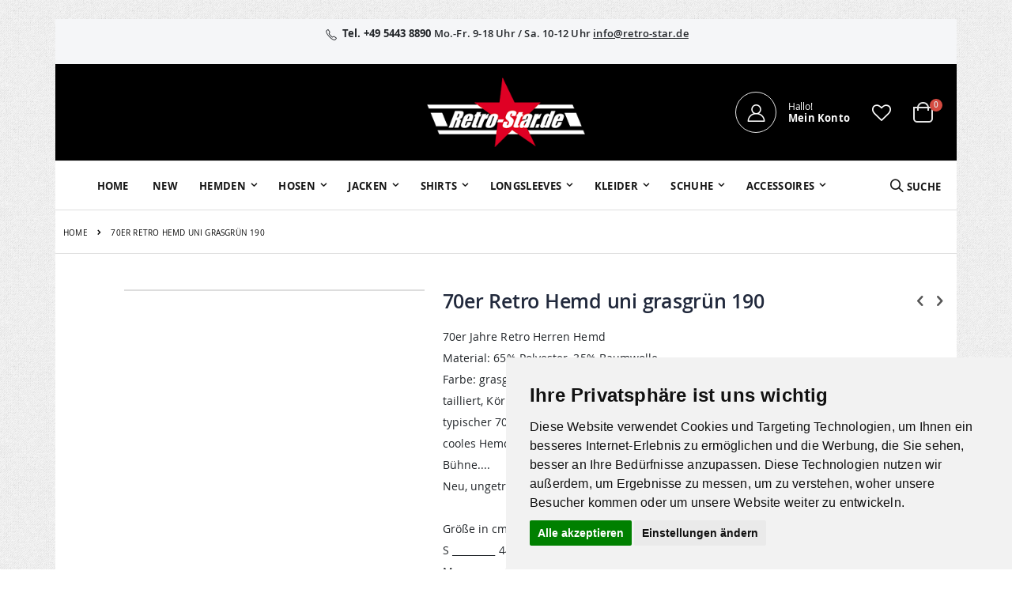

--- FILE ---
content_type: text/html; charset=UTF-8
request_url: https://www.retro-star.de/70er-retro-hemd-uni-grasgruen-190.html
body_size: 17367
content:
 <!doctype html><html lang="de"><head prefix="og: http://ogp.me/ns# fb: http://ogp.me/ns/fb# product: http://ogp.me/ns/product#"> <script>
    var BASE_URL = 'https://www.retro-star.de/';
    var require = {
        "baseUrl": "https://www.retro-star.de/pub/static/version1697622357/frontend/Smartwave/porto/de_DE"
    };</script> <meta charset="utf-8"/>
<meta name="title" content="70er Retro Hemd uni grasgrün 190"/>
<meta name="description" content="Bei uns im Onlineshop von Retro-Star.de findet ihr 70er Jahre Retro Hemden in einer großen Farbauswahl"/>
<meta name="keywords" content="70er Jahre Retro Hemd uni Flower Power Hippie Disco Party Style Mode Klamotten Retro Hemden
Kleidung"/>
<meta name="robots" content="INDEX,FOLLOW"/>
<meta name="viewport" content="width=device-width, initial-scale=1, maximum-scale=1.0, user-scalable=no"/>
<meta name="format-detection" content="telephone=no"/>
<title>70er Retro Hemd uni grasgrün 190  - retro-star.de</title>
<link  rel="stylesheet" type="text/css"  media="all" href="https://www.retro-star.de/pub/static/version1697622357/_cache/merged/eae4317317d9eaf6ac509dab8d161300.min.css" />
<link  rel="stylesheet" type="text/css"  media="screen and (min-width: 768px)" href="https://www.retro-star.de/pub/static/version1697622357/frontend/Smartwave/porto/de_DE/css/styles-l.min.css" />
<link  rel="stylesheet" type="text/css"  media="print" href="https://www.retro-star.de/pub/static/version1697622357/frontend/Smartwave/porto/de_DE/css/print.min.css" />
<script  type="text/javascript"  src="https://www.retro-star.de/pub/static/version1697622357/frontend/Smartwave/porto/de_DE/requirejs/require.js"></script>
<script  type="text/javascript"  src="https://www.retro-star.de/pub/static/version1697622357/frontend/Smartwave/porto/de_DE/mage/requirejs/mixins.js"></script>
<script  type="text/javascript"  src="https://www.retro-star.de/pub/static/version1697622357/frontend/Smartwave/porto/de_DE/requirejs-config.js"></script>
<script  type="text/javascript"  src="https://www.retro-star.de/pub/static/version1697622357/frontend/Smartwave/porto/de_DE/mage/polyfill.js"></script>
<link  rel="icon" type="image/x-icon" href="https://www.retro-star.de/pub/media/favicon/stores/1/favicon_2.ico" />
<link  rel="shortcut icon" type="image/x-icon" href="https://www.retro-star.de/pub/media/favicon/stores/1/favicon_2.ico" />
<style>
.out-of-stock {
    position: absolute; 
    z-index: 10;      
    width: 100%; 
    height: 100%;     
    text-align: center;
}
.out-of-stock span {
   display: block;
   top: 67%;
   text-transform: uppercase;
   letter-spacing: 1px;
   position: relative;
   color: #fff;
   background: #000;
   padding: 10px;
   border-radius: 0;
   opacity: 0.75;
   font-weight: 600;
   font-size: 1.15em;
   box-shadow: 0px 0px 13px rgba(0,0,0,0.5);
}
</style>
      <link rel="stylesheet" type="text/css" media="all" href="https://www.retro-star.de/pub/media/porto/web/bootstrap/css/bootstrap.min.css">  <link rel="stylesheet" type="text/css" media="all" href="https://www.retro-star.de/pub/media/porto/web/css/animate.css">  <link rel="stylesheet" type="text/css" media="all" href="https://www.retro-star.de/pub/media/porto/web/css/header/type21.css"><link rel="stylesheet" type="text/css" media="all" href="https://www.retro-star.de/pub/media/porto/web/css/custom.css"><link rel="stylesheet" type="text/css" media="all" href="https://www.retro-star.de/pub/media/porto/configed_css/design_de.css"><link rel="stylesheet" type="text/css" media="all" href="https://www.retro-star.de/pub/media/porto/configed_css/settings_de.css"><script type="text/javascript">
var porto_config = {
    paths: {
        'parallax': 'js/jquery.parallax.min',
        'owlcarousel': 'owl.carousel/owl.carousel',
        'owlcarousel_thumbs': 'owl.carousel/owl.carousel2.thumbs',
        'imagesloaded': 'Smartwave_Porto/js/imagesloaded',
        'packery': 'Smartwave_Porto/js/packery.pkgd',
        'floatelement': 'js/jquery.floatelement'
    },
    shim: {
        'parallax': {
          deps: ['jquery']
        },
        'owlcarousel': {
          deps: ['jquery']
        },        
        'owlcarousel_thumbs': {
          deps: ['jquery','owlcarousel']
        },    
        'packery': {
          deps: ['jquery','imagesloaded']
        },
        'floatelement': {
          deps: ['jquery']
        }
    }
};

require.config(porto_config);</script><script type="text/javascript">
require([
    'jquery'
], function ($) {
    $(document).ready(function(){
        $(".drop-menu > a").off("click").on("click", function(){
            if($(this).parent().children(".nav-sections").hasClass("visible")) {
                $(this).parent().children(".nav-sections").removeClass("visible");
                $(this).removeClass("active");
            }
            else {
                $(this).parent().children(".nav-sections").addClass("visible");
                $(this).addClass("active");
            }
        });
    });
    var scrolled = false;
    $(window).scroll(function(){
        if(!$('.page-header').hasClass('type10')) {
            if($(window).width()>=768){
                if(160<$(window).scrollTop() && !scrolled){
                    $('.page-header:not(.sticky-header)').css("height",$('.page-header:not(.sticky-header)').height()+'px');
                    $('.page-header').addClass("sticky-header");
                    scrolled = true;
                    if((!$(".page-header").hasClass("type12")) && (!$(".page-header").hasClass("type23")) && (!$(".page-header").hasClass("type25")) && (!$(".page-header").hasClass("type26"))) {
                        $('.page-header .minicart-wrapper').after('<div class="minicart-place hide"></div>');

                        if($(".page-header").hasClass("type2"))
                            $('.page-header .navigation').append($('header.page-header.type2 a.action.my-wishlist').detach());

                        var minicart = $('.page-header .minicart-wrapper').detach();
                        if($(".page-header").hasClass("type8"))
                            $('.page-header .menu-wrapper').append(minicart);
                        else
                            $('.page-header .navigation').append(minicart);
                        
                         } else {
                         }
                     }
                if(160>=$(window).scrollTop() && scrolled){
                    $('.page-header.sticky-header').css("height",'auto');
                    $('.page-header').removeClass("sticky-header");
                    scrolled = false;
                    if((!$(".page-header").hasClass("type12")) && (!$(".page-header").hasClass("type23")) && (!$(".page-header").hasClass("type25")) && (!$(".page-header").hasClass("type26"))) {
                        var minicart;
                        if($(".page-header").hasClass("type8"))
                            minicart = $('.page-header .menu-wrapper .minicart-wrapper').detach();
                        else
                            minicart = $('.page-header .navigation .minicart-wrapper').detach();
                        $('.minicart-place').after(minicart);
                        $('.minicart-place').remove();
                        if($(".page-header").hasClass("type2"))
                            $('.page-header .block.block-search').before($('.page-header .navigation a.action.my-wishlist').detach());
                        $('.page-header .minicart-wrapper-moved').addClass("minicart-wrapper").removeClass("minicart-wrapper-moved").removeClass("hide");
                    }
                     }
            }
        }
    });
 });</script>   <!-- BEGIN GOOGLE ANALYTICS CODE --><script type="text/x-magento-init">
{
    "*": {
        "Magento_GoogleAnalytics/js/google-analytics": {
            "isCookieRestrictionModeEnabled": 0,
            "currentWebsite": 1,
            "cookieName": "user_allowed_save_cookie",
            "ordersTrackingData": [],
            "pageTrackingData": {"optPageUrl":"","isAnonymizedIpActive":false,"accountId":"UA-2925507-1"}        }
    }
}</script><!-- END GOOGLE ANALYTICS CODE --> <!-- BEGIN GOOGLE VERIFICATION TAG --> <!-- END GOOGLE VERIFICATION TAG --> <!-- BEGIN GTAG GLOBAL TAG --> <!-- END GTAG GLOBAL TAG --> <meta property="og:type" content="product" /><meta property="og:title" content="70er Retro Hemd uni grasgrün 190" /><meta property="og:image" content="https://www.retro-star.de/pub/media/catalog/product/cache/e54748ac30b99cb503e38932ec10c741/1/9/190neu.jpg" /><meta property="og:description" content="70er Jahre Retro Herren Hemd 
Material: 65% Polyester, 35% Baumwolle
Farbe: grasgrün
tailliert, Körper betonender 70er Jahre Schnitt, 
typischer 70er Kragen
cooles Hemd für die 70er Schlagerparty,
Bühne.... 
Neu, ungetragen

Größe in cm / Schulterbreite / Brustweite
S _________ 44,5 ________ 52
M _________ 47 _________ 55
L _________ 49 _________ 59
XL ________ 53 _________ 63
XXL _______ 56 _________ 67

Schulterbreite = Schulternaht zu Schulternaht, flachliegend gemessen
Brustweite = Achselnaht zu Achselnaht, flachliegend gemessen
" /><meta property="og:url" content="https://www.retro-star.de/70er-retro-hemd-uni-grasgruen-190.html" /> <meta property="product:price:amount" content="37.9"/> <meta property="product:price:currency" content="EUR"/> </head><body data-container="body" data-mage-init='{"loaderAjax": {}, "loader": { "icon": "https://www.retro-star.de/pub/static/version1697622357/frontend/Smartwave/porto/de_DE/images/loader-2.gif"}}' itemtype="http://schema.org/Product" itemscope="itemscope" class="page-product-configurable catalog-product-view product-70er-retro-hemd-uni-grasgruen-190  layout-1280 boxed page-layout-1column"> <div class="sticky-product hide "><div class="container"><div class="sticky-image"><img class="product-image-photo default_image" src="https://www.retro-star.de/pub/media/catalog/product/cache/49c713da1b54364a7c07e8bb8bf81935/1/9/190neu.jpg" alt="70er Jahre Retro Hemd uni pink chenaski retro-star.de"/></div><div class="sticky-detail"><div class="product-name-area"><h2 class="product-name">70er Retro Hemd uni grasgrün 190</h2><div class="product-info-price"></div></div></div>  <div class="actions"><button type="button" title="In den Warenkorb" class="action primary tocart" id="product-addtocart-button-clone"><span>In den Warenkorb</span></button> </div></div></div><script type="text/javascript">
require([
    'jquery'
], function ($) {
    $(window).load(function(){
        var p_scrolled = false; 
        var offset = $('.box-tocart').offset().top;   
        $(window).scroll(function(){ 
            if(offset < $(window).scrollTop() && !p_scrolled){
                p_scrolled = true;
                $('.product-info-main .product-info-price > *').each(function(){
                    $(this).parent().append($(this).clone());
                    var tmp = $(this).detach();
                    $('.sticky-product .product-info-price').append(tmp);
                });
                $(".sticky-product").removeClass("hide");
                $("#product-addtocart-button").off("DOMSubtreeModified").on("DOMSubtreeModified",function(){
                    $("#product-addtocart-button-clone").html($(this).html());
                    $("#product-addtocart-button-clone").attr("class",$(this).attr("class"));
                });
            }
            if(offset >= $(window).scrollTop() && p_scrolled){
                p_scrolled = false;
                $('.product-info-main .product-info-price > *').remove();
                $('.sticky-product .product-info-price > *').each(function(){
                    var tmp = $(this).detach();
                    $('.product-info-main .product-info-price').append(tmp);
                });
                $(".sticky-product").addClass("hide");
            }
        });
        $("#product-addtocart-button-clone").click(function(){
            $("#product-addtocart-button").trigger("click");
        });
    }); 
});</script>            <script type="text/x-magento-init">
    {
        "*": {
            "mage/cookies": {
                "expires": null,
                "path": "\u002F",
                "domain": ".www.retro\u002Dstar.de",
                "secure": false,
                "lifetime": "3600"
            }
        }
    }</script>  <noscript><div class="message global noscript"><div class="content"><p><strong>JavaScript scheint in Ihrem Browser deaktiviert zu sein.</strong> <span>Um unsere Website in bester Weise zu erfahren, aktivieren Sie Javascript in Ihrem Browser.</span></p></div></div></noscript>    <script>
    window.cookiesConfig = window.cookiesConfig || {};
    window.cookiesConfig.secure = false;</script>  <script>
    require.config({
        map: {
            '*': {
                wysiwygAdapter: 'mage/adminhtml/wysiwyg/tiny_mce/tinymce4Adapter'
            }
        }
    });</script> <!-- BEGIN GTAG CART SCRIPT --> <!-- END GTAG CART SCRIPT -->       <script type="text/javascript">
require([
    'jquery'
], function ($) {
    $(document).ready(function(){
        if(!($("body").hasClass("product-type-default") || $("body").hasClass("product-type-carousel") || $("body").hasClass("product-type-fullwidth") || $("body").hasClass("product-type-grid") || $("body").hasClass("product-type-sticky-right") || $("body").hasClass("product-type-wide-grid"))) {
       }
     });
});</script><div class="page-wrapper"><div class="custom-html" style="text-align: center;color: #222529;font-weight: 600;background: #f5f6f8;padding: 9px 20px;">
  <i class="porto-icon-phone-1" style="font-size: 14px; vertical-align: top; margin-right: 4px;"></i><b>Tel. +49 5443 8890 </b>   Mo.-Fr. 9-18 Uhr / Sa. 10-12 Uhr  <a href="info@retro-star.de" style="text-decoration: underline;color: #222529;">info@retro-star.de</a></a>
<button class="mfp-close" style="display: none"></button>
 <div class="widget block block-static-block"></div>
</div>
<script type="text/javascript">
    require([
        'jquery'
    ], function ($) {
        $("body > .custom-html button.mfp-close").off("click").on("click", function(){
            $("body > .custom-html").addClass("hide");
        });
    });
</script> <header class="page-header type21 header-newskin" >  <div class="main-panel-top"><div class="container"><div class="main-panel-inner"><div class="panel wrapper"><div class="panel header"> <a class="action skip contentarea" href="#contentarea"><span> Direkt zum Inhalt</span></a> <ul class="header links">  <li class="greet welcome" data-bind="scope: 'customer'"><!-- ko if: customer().fullname --><span class="logged-in" data-bind="text: new String('Willkommen, %1!').replace('%1', customer().fullname)"></span> <!-- /ko --><!-- ko ifnot: customer().fullname --><span class="not-logged-in" data-bind='html:"Herzlich willkommen"'></span>  <!-- /ko --></li> <script type="text/x-magento-init">
    {
        "*": {
            "Magento_Ui/js/core/app": {
                "components": {
                    "customer": {
                        "component": "Magento_Customer/js/view/customer"
                    }
                }
            }
        }
    }</script> <li><a href="https://www.retro-star.de/contact">Kontaktieren Sie uns</a></li>   <li class="item link compare hide" data-bind="scope: 'compareProducts'" data-role="compare-products-link"><a class="action compare" title="Produkte vergleichen" data-bind="attr: {'href': compareProducts().listUrl}, css: {'': !compareProducts().count}" ><em class="porto-icon-chart hidden-xs"></em> Vergleichen (<span class="counter qty" data-bind="text: compareProducts().countCaption"></span>)</a></li> <script type="text/x-magento-init">
{"[data-role=compare-products-link]": {"Magento_Ui/js/core/app": {"components":{"compareProducts":{"component":"Magento_Catalog\/js\/view\/compare-products"}}}}}</script> <li class="authorization-link" data-label="oder"><a href="https://www.retro-star.de/customer/account/login/referer/aHR0cHM6Ly93d3cucmV0cm8tc3Rhci5kZS83MGVyLXJldHJvLWhlbWQtdW5pLWdyYXNncnVlbi0xOTAuaHRtbA%2C%2C/">Anmelden</a></li><li><a href="https://www.retro-star.de/customer/account/create/" >Ein Konto erstellen</a></li></ul></div></div></div></div></div><div class="header content"><div class="header-main-left">      </div>    <a class="logo" href="https://www.retro-star.de/" title="retro-star.de"> <img src="https://www.retro-star.de/pub/media/logo/stores/1/logo_1_2.png" alt="retro-star.de" width="111" height="50" /></a>  <div class="header-main-right"><span data-action="toggle-nav" class="action nav-toggle"><span>Navigation umschalten</span></span> <div class="custom-block"><a href="/customer/account/" title="Mein Konto"><i class="porto-new-icon-user-2"></i><span><span style="display: block;font-size: 12px;line-height: 1;letter-spacing: -0.3px;margin-bottom: 3px;">Hallo!</span><span style="line-height: 1;display: block;font-weight: 700;">Mein Konto</span></span> </a></div> <a href="https://www.retro-star.de/wishlist" class="action my-wishlist" title="My Wish List" role="button"><i class="porto-icon-heart-empty"></i></a> <div class="search-area"><a href="javascript:void(0)" class="search-toggle-icon"><i class="porto-icon-search"></i><span>Suche</a>   <div class="block block-search"><div class="block block-title"><strong>Suche</strong></div><div class="block block-content"><form class="form minisearch" id="search_mini_form" action="https://www.retro-star.de/catalogsearch/result/" method="get"><div class="field search"><label class="label" for="search" data-role="minisearch-label"><span>Suche</span></label> <div class="control"><input id="search" data-mage-init='{"quickSearch":{ "formSelector":"#search_mini_form", "url":"https://www.retro-star.de/search/ajax/suggest/", "destinationSelector":"#search_autocomplete"} }' type="text" name="q" value="" placeholder="Search..." class="input-text" maxlength="128" role="combobox" aria-haspopup="false" aria-autocomplete="both" autocomplete="off"/><div id="search_autocomplete" class="search-autocomplete"></div> <div class="nested"><a class="action advanced" href="https://www.retro-star.de/catalogsearch/advanced/" data-action="advanced-search">Erweiterte Suche</a></div> </div></div><div class="actions"><button type="submit" title="Suche" class="action search"><span>Suche</span></button></div></form></div></div></div> <div data-block="minicart" class="minicart-wrapper"><a class="action showcart" href="https://www.retro-star.de/checkout/cart/" data-bind="scope: 'minicart_content'"><span class="text">Warenkorb</span> <span class="counter qty empty" data-bind="css: { empty: !!getCartParam('summary_count') == false }, blockLoader: isLoading"><span class="counter-number"><!-- ko if: getCartParam('summary_count') --><!-- ko text: getCartParam('summary_count') --><!-- /ko --><!-- /ko --><!-- ko ifnot: getCartParam('summary_count') -->0<!-- /ko --></span> <span class="counter-label"><!-- ko i18n: 'items' --><!-- /ko --></span></span></a>  <div class="block block-minicart empty" data-role="dropdownDialog" data-mage-init='{"dropdownDialog":{ "appendTo":"[data-block=minicart]", "triggerTarget":".showcart", "timeout": "2000", "closeOnMouseLeave": false, "closeOnEscape": true, "triggerClass":"active", "parentClass":"active", "buttons":[]}}'><div id="minicart-content-wrapper" data-bind="scope: 'minicart_content'"><!-- ko template: getTemplate() --><!-- /ko --></div></div> <script>
        window.checkout = {"shoppingCartUrl":"https:\/\/www.retro-star.de\/checkout\/cart\/","checkoutUrl":"https:\/\/www.retro-star.de\/checkout\/","updateItemQtyUrl":"https:\/\/www.retro-star.de\/checkout\/sidebar\/updateItemQty\/","removeItemUrl":"https:\/\/www.retro-star.de\/checkout\/sidebar\/removeItem\/","imageTemplate":"Magento_Catalog\/product\/image_with_borders","baseUrl":"https:\/\/www.retro-star.de\/","minicartMaxItemsVisible":3,"websiteId":"1","maxItemsToDisplay":10,"storeId":"1","customerLoginUrl":"https:\/\/www.retro-star.de\/customer\/account\/login\/referer\/aHR0cHM6Ly93d3cucmV0cm8tc3Rhci5kZS83MGVyLXJldHJvLWhlbWQtdW5pLWdyYXNncnVlbi0xOTAuaHRtbA%2C%2C\/","isRedirectRequired":false,"autocomplete":"off","captcha":{"user_login":{"isCaseSensitive":false,"imageHeight":50,"imageSrc":"","refreshUrl":"https:\/\/www.retro-star.de\/captcha\/refresh\/","isRequired":false,"timestamp":1769357248}}};</script><script type="text/x-magento-init">
    {
        "[data-block='minicart']": {
            "Magento_Ui/js/core/app": {"components":{"minicart_content":{"children":{"subtotal.container":{"children":{"subtotal":{"children":{"subtotal.totals":{"config":{"display_cart_subtotal_incl_tax":1,"display_cart_subtotal_excl_tax":0,"template":"Magento_Tax\/checkout\/minicart\/subtotal\/totals"},"children":{"subtotal.totals.msrp":{"component":"Magento_Msrp\/js\/view\/checkout\/minicart\/subtotal\/totals","config":{"displayArea":"minicart-subtotal-hidden","template":"Magento_Msrp\/checkout\/minicart\/subtotal\/totals"}}},"component":"Magento_Tax\/js\/view\/checkout\/minicart\/subtotal\/totals"}},"component":"uiComponent","config":{"template":"Magento_Checkout\/minicart\/subtotal"}}},"component":"uiComponent","config":{"displayArea":"subtotalContainer"}},"item.renderer":{"component":"uiComponent","config":{"displayArea":"defaultRenderer","template":"Magento_Checkout\/minicart\/item\/default"},"children":{"item.image":{"component":"Magento_Catalog\/js\/view\/image","config":{"template":"Magento_Catalog\/product\/image","displayArea":"itemImage"}},"checkout.cart.item.price.sidebar":{"component":"uiComponent","config":{"template":"Magento_Checkout\/minicart\/item\/price","displayArea":"priceSidebar"}}}},"extra_info":{"component":"uiComponent","config":{"displayArea":"extraInfo"}},"promotion":{"component":"uiComponent","config":{"displayArea":"promotion"}}},"config":{"itemRenderer":{"default":"defaultRenderer","simple":"defaultRenderer","virtual":"defaultRenderer"},"template":"Magento_Checkout\/minicart\/content"},"component":"Magento_Checkout\/js\/view\/minicart"}},"types":[]}        },
        "*": {
            "Magento_Ui/js/block-loader": "https://www.retro-star.de/pub/static/version1697622357/frontend/Smartwave/porto/de_DE/images/loader-1.gif"
        }
    }</script></div></div></div>  <div class="sections nav-sections"> <div class="section-items nav-sections-items" data-mage-init='{"tabs":{"openedState":"active"}}'>  <div class="section-item-title nav-sections-item-title" data-role="collapsible"><a class="nav-sections-item-switch" data-toggle="switch" href="#store.menu">Menü</a></div><div class="section-item-content nav-sections-item-content" id="store.menu" data-role="content">     <nav class="navigation sw-megamenu " role="navigation"><ul>
    <li class="ui-menu-item level0">
        <a href="https://www.retro-star.de/" class="level-top"><span>Home</span></a>
    </li>
<li class="ui-menu-item level0 fullwidth "><a href="https://www.retro-star.de/new.html" class="level-top" title="New"><span>New</span></a></li><li class="ui-menu-item level0 fullwidth parent "><div class="open-children-toggle"></div><a href="https://www.retro-star.de/hemden.html" class="level-top" title="Hemden"><span>Hemden</span></a><div class="level0 submenu"><div class="container"><div class="row"><ul class="subchildmenu col-md-12 mega-columns columns4"><li class="ui-menu-item level1 "><a href="https://www.retro-star.de/hemden/70er-hemden-bunt.html" title="70er Hemden bunt"><span>70er Hemden bunt</span></a></li><li class="ui-menu-item level1 "><a href="https://www.retro-star.de/hemden/60er-70er-ruschenhemden.html" title="60er/70er Rüschenhemden "><span>60er/70er Rüschenhemden </span></a></li><li class="ui-menu-item level1 "><a href="https://www.retro-star.de/hemden/70er-hemden-uni.html" title="70er Hemden uni"><span>70er Hemden uni</span></a></li><li class="ui-menu-item level1 "><a href="https://www.retro-star.de/hemden/vintage-hemden.html" title="Vintage Hemden"><span>Vintage Hemden</span></a></li></ul></div></div></div></li><li class="ui-menu-item level0 fullwidth parent "><div class="open-children-toggle"></div><a href="https://www.retro-star.de/hosen.html" class="level-top" title="Hosen"><span>Hosen</span></a><div class="level0 submenu"><div class="container"><div class="row"><ul class="subchildmenu col-md-12 mega-columns columns4"><li class="ui-menu-item level1 "><a href="https://www.retro-star.de/hosen/70er-schlaghosen.html" title="70er Schlaghosen "><span>70er Schlaghosen </span></a></li><li class="ui-menu-item level1 "><a href="https://www.retro-star.de/hosen/80er-90er-leggins.html" title="80er/90er Leggins"><span>80er/90er Leggins</span></a></li><li class="ui-menu-item level1 "><a href="https://www.retro-star.de/hosen/70er-80er-adidas-shorts.html" title="70er / 80er Shorts"><span>70er / 80er Shorts</span></a></li><li class="ui-menu-item level1 "><a href="https://www.retro-star.de/hosen/vintage-hosen.html" title="Vintage Hosen"><span>Vintage Hosen</span></a></li></ul></div></div></div></li><li class="ui-menu-item level0 fullwidth parent "><div class="open-children-toggle"></div><a href="https://www.retro-star.de/jacken.html" class="level-top" title="Jacken"><span>Jacken</span></a><div class="level0 submenu"><div class="container"><div class="row"><ul class="subchildmenu col-md-12 mega-columns columns4"><li class="ui-menu-item level1 parent "><div class="open-children-toggle"></div><a href="https://www.retro-star.de/jacken/70er-80er-trainingsjacken.html" title="70er/80er Trainingsjacken"><span>70er/80er Trainingsjacken</span></a><ul class="subchildmenu "><li class="ui-menu-item level2 "><a href="https://www.retro-star.de/jacken/70er-80er-trainingsjacken/70er-80er-trainingsjacken-adidas.html" title="Adidas"><span>Adidas</span></a></li><li class="ui-menu-item level2 "><a href="https://www.retro-star.de/jacken/70er-80er-trainingsjacken/70er-80er-trainingsjacken-sonstige.html" title="Puma und Sonstige"><span>Puma und Sonstige</span></a></li></ul></li><li class="ui-menu-item level1 "><a href="https://www.retro-star.de/jacken/specials-80er-90er-jahre.html" title="80er/90er Trainingsjacken"><span>80er/90er Trainingsjacken</span></a></li><li class="ui-menu-item level1 "><a href="https://www.retro-star.de/jacken/70er-80er-trainingsanzuege.html" title="70er/80er/90er Trainingsanzüge"><span>70er/80er/90er Trainingsanzüge</span></a></li><li class="ui-menu-item level1 "><a href="https://www.retro-star.de/jacken/70er-80er-lederjacken.html" title="70er/80er Lederjacken"><span>70er/80er Lederjacken</span></a></li><li class="ui-menu-item level1 "><a href="https://www.retro-star.de/jacken/70er-80er-skijacken.html" title="70er/80er Skijacken"><span>70er/80er Skijacken</span></a></li><li class="ui-menu-item level1 "><a href="https://www.retro-star.de/jacken/70er-jacket-sakko.html" title="70er Jacket / Sakko "><span>70er Jacket / Sakko </span></a></li><li class="ui-menu-item level1 "><a href="https://www.retro-star.de/jacken/70er-anzug.html" title="70er Anzug "><span>70er Anzug </span></a></li><li class="ui-menu-item level1 "><a href="https://www.retro-star.de/jacken/mantel-weste.html" title="Mantel / Weste"><span>Mantel / Weste</span></a></li><li class="ui-menu-item level1 "><a href="https://www.retro-star.de/jacken/jacken.html" title="Winter Jacken"><span>Winter Jacken</span></a></li></ul></div></div></div></li><li class="ui-menu-item level0 fullwidth parent "><div class="open-children-toggle"></div><a href="https://www.retro-star.de/shirts.html" class="level-top" title="Shirts"><span>Shirts</span></a><div class="level0 submenu"><div class="container"><div class="row"><ul class="subchildmenu col-md-12 mega-columns columns4"><li class="ui-menu-item level1 "><a href="https://www.retro-star.de/shirts/70er-t-shirts.html" title="70er T-Shirts"><span>70er T-Shirts</span></a></li><li class="ui-menu-item level1 "><a href="https://www.retro-star.de/shirts/polo-shirts.html" title="Polo Shirts"><span>Polo Shirts</span></a></li><li class="ui-menu-item level1 "><a href="https://www.retro-star.de/shirts/shirts-tops.html" title="Shirts / Tops"><span>Shirts / Tops</span></a></li><li class="ui-menu-item level1 "><a href="https://www.retro-star.de/shirts/fussball-trikots.html" title="Fußball Trikots"><span>Fußball Trikots</span></a></li></ul></div></div></div></li><li class="ui-menu-item level0 fullwidth parent "><div class="open-children-toggle"></div><a href="https://www.retro-star.de/longsleeves.html" class="level-top" title="Longsleeves"><span>Longsleeves</span></a><div class="level0 submenu"><div class="container"><div class="row"><ul class="subchildmenu col-md-12 mega-columns columns4"><li class="ui-menu-item level1 "><a href="https://www.retro-star.de/longsleeves/sweatshirts.html" title="70er/80er/90er Sweatshirts"><span>70er/80er/90er Sweatshirts</span></a></li><li class="ui-menu-item level1 "><a href="https://www.retro-star.de/longsleeves/pullover.html" title="80er/90er Pullover"><span>80er/90er Pullover</span></a></li><li class="ui-menu-item level1 "><a href="https://www.retro-star.de/longsleeves/70er-pullover.html" title="70er Pullover"><span>70er Pullover</span></a></li></ul></div></div></div></li><li class="ui-menu-item level0 fullwidth parent "><div class="open-children-toggle"></div><a href="https://www.retro-star.de/kleider.html" class="level-top" title="Kleider"><span>Kleider</span></a><div class="level0 submenu"><div class="container"><div class="row"><ul class="subchildmenu col-md-12 mega-columns columns4"><li class="ui-menu-item level1 "><a href="https://www.retro-star.de/kleider/blusen.html" title="Blusen"><span>Blusen</span></a></li><li class="ui-menu-item level1 "><a href="https://www.retro-star.de/kleider/kleider-roecke.html" title="Kleider / Röcke"><span>Kleider / Röcke</span></a></li></ul></div></div></div></li><li class="ui-menu-item level0 fullwidth parent "><div class="open-children-toggle"></div><a href="https://www.retro-star.de/60er-70er-80er-schuhe.html" class="level-top" title="Schuhe"><span>Schuhe</span></a><div class="level0 submenu"><div class="container"><div class="row"><ul class="subchildmenu col-md-12 mega-columns columns4"><li class="ui-menu-item level1 "><a href="https://www.retro-star.de/60er-70er-80er-schuhe/turnschuhe-sneaker.html" title="Turnschuhe / Sneaker "><span>Turnschuhe / Sneaker </span></a></li><li class="ui-menu-item level1 "><a href="https://www.retro-star.de/60er-70er-80er-schuhe/herren-schuhe.html" title="Herren Schuhe"><span>Herren Schuhe</span></a></li><li class="ui-menu-item level1 "><a href="https://www.retro-star.de/60er-70er-80er-schuhe/damen-schuhe.html" title="Damen Schuhe"><span>Damen Schuhe</span></a></li></ul></div></div></div></li><li class="ui-menu-item level0 fullwidth parent "><div class="open-children-toggle"></div><a href="https://www.retro-star.de/70er-accessoires.html" class="level-top" title="Accessoires"><span>Accessoires</span></a><div class="level0 submenu"><div class="container"><div class="row"><ul class="subchildmenu col-md-12 mega-columns columns4"><li class="ui-menu-item level1 "><a href="https://www.retro-star.de/70er-accessoires/70er-taschen.html" title="Taschen"><span>Taschen</span></a></li><li class="ui-menu-item level1 "><a href="https://www.retro-star.de/70er-accessoires/70er-krawatten.html" title="70er/80er Krawatten"><span>70er/80er Krawatten</span></a></li><li class="ui-menu-item level1 "><a href="https://www.retro-star.de/70er-accessoires/70er-guertel.html" title="70er Gürtel"><span>70er Gürtel</span></a></li><li class="ui-menu-item level1 "><a href="https://www.retro-star.de/70er-accessoires/70er-brillen.html" title="70er Brillen"><span>70er Brillen</span></a></li><li class="ui-menu-item level1 "><a href="https://www.retro-star.de/70er-accessoires/hute-handschuhe.html" title="Hüte / Handschuhe / Mützen"><span>Hüte / Handschuhe / Mützen</span></a></li></ul></div></div></div></li></ul></nav><script type="text/javascript">
    require([
        'jquery',
        'Smartwave_Megamenu/js/sw_megamenu'
    ], function ($) {
        $(".sw-megamenu").swMegamenu();
    });</script></div>  <div class="section-item-title nav-sections-item-title" data-role="collapsible"><a class="nav-sections-item-switch" data-toggle="switch" href="#store.links">Konto</a></div><div class="section-item-content nav-sections-item-content" id="store.links" data-role="content"><!-- Account links --></div> </div></div> </header> <div class="breadcrumbs"></div> <script type="text/x-magento-init">
    {
        ".breadcrumbs": {
            "breadcrumbs": {"categoryUrlSuffix":".html","useCategoryPathInUrl":1,"product":"70er Retro Hemd uni grasgr\u00fcn 190"}        }
    }</script><main id="maincontent" class="page-main"> <a id="contentarea" tabindex="-1"></a><div class="page messages"> <div data-placeholder="messages"></div> <div data-bind="scope: 'messages'"><!-- ko if: cookieMessages && cookieMessages.length > 0 --><div role="alert" data-bind="foreach: { data: cookieMessages, as: 'message' }" class="messages"><div data-bind="attr: { class: 'message-' + message.type + ' ' + message.type + ' message', 'data-ui-id': 'message-' + message.type }"><div data-bind="html: message.text"></div></div></div><!-- /ko --><!-- ko if: messages().messages && messages().messages.length > 0 --><div role="alert" data-bind="foreach: { data: messages().messages, as: 'message' }" class="messages"><div data-bind="attr: { class: 'message-' + message.type + ' ' + message.type + ' message', 'data-ui-id': 'message-' + message.type }"><div data-bind="html: message.text"></div></div></div><!-- /ko --></div><script type="text/x-magento-init">
    {
        "*": {
            "Magento_Ui/js/core/app": {
                "components": {
                        "messages": {
                            "component": "Magento_Theme/js/view/messages"
                        }
                    }
                }
            }
    }</script></div><div class="columns"><div class="column main"><div class="product media"> <a id="gallery-prev-area" tabindex="-1"></a><div class="action-skip-wrapper"> <a class="action skip gallery-next-area" href="#gallery-next-area"><span> Zum Ende der Bildergalerie springen</span></a></div>   <div class="gallery-placeholder _block-content-loading" data-gallery-role="gallery-placeholder"><div data-role="loader" class="loading-mask"><div class="loader"><img src="https://www.retro-star.de/pub/static/version1697622357/frontend/Smartwave/porto/de_DE/images/loader-1.gif" alt="Laden..."></div></div></div><!--Fix for jumping content. Loader must be the same size as gallery.--><script>
    var config = {
            "width": 350,
            "thumbheight": 100,
            "navtype": "slides",
             },
        thumbBarHeight = 0,
        loader = document.querySelectorAll('[data-gallery-role="gallery-placeholder"] [data-role="loader"]')[0];

    if (config.navtype === 'horizontal') {
        thumbBarHeight = config.thumbheight;
    }

    loader.style.paddingBottom = ( config.height / config.width * 100) + "%";</script><script type="text/x-magento-init">
    {
        "[data-gallery-role=gallery-placeholder]": {
            "mage/gallery/gallery": {
                "mixins":["magnifier/magnify"],
                "magnifierOpts": {"fullscreenzoom":"5","top":"","left":"","width":"","height":"","eventType":"hover","enabled":false},
                "data": [{"thumb":"https:\/\/www.retro-star.de\/pub\/media\/catalog\/product\/cache\/b12428ecc310511c7c02a7e883d96b3e\/1\/9\/190neu.jpg","img":"https:\/\/www.retro-star.de\/pub\/media\/catalog\/product\/cache\/9037fb3ea5741ba52d317ebee24d3eb2\/1\/9\/190neu.jpg","full":"https:\/\/www.retro-star.de\/pub\/media\/catalog\/product\/cache\/9ea62c1f8692bfa0ebacb50078592a67\/1\/9\/190neu.jpg","caption":"70er Jahre Retro Hemd uni pink chenaski retro-star.de","position":"1","isMain":true,"type":"image","videoUrl":null}],
                "options": {
                    "nav": "thumbs",
                                            "loop": 1,
                                             "keyboard": 1,
                                             "arrows": 1,
                                             "allowfullscreen": 1,
                      "width": 350,
                    "thumbwidth": 75,
                    "thumbheight": 75,
                                             "transitionduration": 500,
                     "transition": "slide",
                                            "navarrows": 1,
                     "navtype": "slides",
                    "navdir": "vertical"
                },
                "fullscreen": {
                    "nav": "thumbs",
                                            "loop": 1,
                     "navdir": "horizontal",
                     "navtype": "slides",
                                              "transitionduration": 500,
                     "transition": "dissolve"
                },
                "breakpoints": {"mobile":{"conditions":{"max-width":"767px"},"options":{"options":{"nav":"dots"}}}}            }
        }
    }</script><script type="text/javascript">
require([
    'jquery',
    'Magento_Catalog/js/jquery.zoom.min'
], function ($) {
    var loaded = false;
    $('.product.media .gallery-placeholder').bind("DOMSubtreeModified",function(){
        $('.product.media .fotorama').on('fotorama:ready', function (e, fotorama, extra) { 
            loaded = false;
            $('.product.media .fotorama').on('fotorama:load', function (e, fotorama, extra) {
                if(!loaded){
                    $('.product.media .fotorama__stage .fotorama__loaded--img').trigger('zoom.destroy');
                    $('.product.media .fotorama__stage .fotorama__active').zoom({
                        touch:false
                    });
                    loaded = true;
                }
            });
            $('.product.media .fotorama').on('fotorama:showend', function (e, fotorama, extra) {
                $('.product.media .fotorama__stage .fotorama__active').zoom({
                    touch:false
                });
            });
            $('.fotorama').off('fotorama:fullscreenenter').on('fotorama:fullscreenenter', function (e, fotorama, extra) {
                $('.product.media .fotorama__stage .fotorama__loaded--img').trigger('zoom.destroy');
                $('img.zoomImg').remove();
            });
            $('.fotorama').off('fotorama:fullscreenexit').on('fotorama:fullscreenexit', function (e, fotorama, extra) {
                $('.product.media .fotorama__stage .fotorama__loaded--img').trigger('zoom.destroy');
                $('img.zoomImg').remove();
                $('img.fotorama__img').not('.fotorama__img--full').each(function(){
                    $(this).after($(this).parent().children("img.fotorama__img--full"));
                });
                $('.product.media .fotorama__stage .fotorama__active').zoom({
                    touch:false
                });
                $('.product.media .fotorama').off('fotorama:showend').on('fotorama:showend', function (e, fotorama, extra) {
                    $('.product.media .fotorama__stage .fotorama__loaded--img').trigger('zoom.destroy');
                    $('.product.media .fotorama__stage .fotorama__active').zoom({
                        touch:false
                    });
                });
            });
        });
    });
});</script>  <script type="text/x-magento-init">
    {
        "[data-gallery-role=gallery-placeholder]": {
            "Magento_ProductVideo/js/fotorama-add-video-events": {
                "videoData": [{"mediaType":"image","videoUrl":null,"isBase":true}],
                "videoSettings": [{"playIfBase":"0","showRelated":"0","videoAutoRestart":"0"}],
                "optionsVideoData": {"275":[],"276":[],"277":[],"278":[],"279":[]}            }
        }
    }</script><div class="action-skip-wrapper"> <a class="action skip gallery-prev-area" href="#gallery-prev-area"><span> Zum Anfang der Bildergalerie springen</span></a></div> <a id="gallery-next-area" tabindex="-1"></a></div><div class="product-info-main">  <div class="prev-next-products">  <div class="product-nav product-prev"><a href="https://www.retro-star.de/70er-retro-hemd-uni-hellblau-189.html" title="Previous Product"><em class="porto-icon-left-open"></em></a> <div class="product-pop theme-border-color"><img class="product-image" src="https://www.retro-star.de/pub/media/catalog/product/cache/6f6fc61309e5dec9437ef063c06fb4a2/1/8/189neu.jpg" alt="70er Jahre Retro Hemd uni pink chenaski retro-star.de"/><h3 class="product-name">70er Retro Hemd uni hellblau 189</h3></div></div>   <div class="product-nav product-next"><a href="https://www.retro-star.de/70er-retro-hemd-uni-tuerkis-185.html" title="Next Product"><em class="porto-icon-right-open"></em></a> <div class="product-pop theme-border-color"><img class="product-image" src="https://www.retro-star.de/pub/media/catalog/product/cache/6f6fc61309e5dec9437ef063c06fb4a2/1/8/185neu.jpg" alt="70er Jahre Retro Hemd uni chenaski retro-star.de"/><h3 class="product-name">70er Retro Hemd uni türkis 185</h3></div></div></div>   <div class="page-title-wrapper&#x20;product"><h1 class="page-title"  ><span class="base" data-ui-id="page-title-wrapper" itemprop="name">70er Retro Hemd uni grasgrün 190</span></h1></div>      <div class="product attribute overview"> <div class="value" itemprop="description">70er Jahre Retro Herren Hemd <br />
Material: 65% Polyester, 35% Baumwolle<br />
Farbe: grasgrün<br />
tailliert, Körper betonender 70er Jahre Schnitt, <br />
typischer 70er Kragen<br />
cooles Hemd für die 70er Schlagerparty,<br />
Bühne.... <br />
Neu, ungetragen<br />
<br />
Größe in cm / Schulterbreite / Brustweite<br />
S _________ 44,5 ________ 52<br />
M _________ 47 _________ 55<br />
L _________ 49 _________ 59<br />
XL ________ 53 _________ 63<br />
XXL _______ 56 _________ 67<br />
<br />
Schulterbreite = Schulternaht zu Schulternaht, flachliegend gemessen<br />
Brustweite = Achselnaht zu Achselnaht, flachliegend gemessen<br />
</div></div><div class="product-info-price"><div class="price-box price-final_price" data-role="priceBox" data-product-id="274" data-price-box="product-id-274"> <span class="normal-price">  <span class="price-container price-final_price&#x20;tax&#x20;weee"  itemprop="offers" itemscope itemtype="http://schema.org/Offer"> <span class="price-label">Ab</span>  <span  id="product-price-274"  data-price-amount="37.9" data-price-type="finalPrice" class="price-wrapper " ><span class="price">37,90 €</span></span>   <meta itemprop="price" content="37.9" /><meta itemprop="priceCurrency" content="EUR" /></span></span>  </div><div class="product-info-stock-sku">     <div class="stock available" title="Verfügbarkeit"><span class="label">Verfügbarkeit:</span> <span>Auf Lager</span></div>    <div class="product attribute sku"> <strong class="type">SKU</strong>  <div class="value" itemprop="sku">HE 190</div></div></div></div>   <div class="product-add-form"><form data-product-sku="HE&#x20;190" action="https://www.retro-star.de/checkout/cart/add/uenc/aHR0cHM6Ly93d3cucmV0cm8tc3Rhci5kZS83MGVyLXJldHJvLWhlbWQtdW5pLWdyYXNncnVlbi0xOTAuaHRtbA%2C%2C/product/274/" method="post" id="product_addtocart_form"><input type="hidden" name="product" value="274" /><input type="hidden" name="selected_configurable_option" value="" /><input type="hidden" name="related_product" id="related-products-field" value="" /><input type="hidden" name="item" value="274" /><input name="form_key" type="hidden" value="Hpz2lbXgnklJQp49" />        <div class="product-options-wrapper" id="product-options-wrapper" data-hasrequired="&#x2A;&#x20;Pflichtfelder"><div class="fieldset" tabindex="0">    <div class="field configurable required"><label class="label" for="attribute495"><span>Größe</span></label> <div class="control"><select name="super_attribute[495]" data-selector="super_attribute[495]" data-validate="{required:true}" id="attribute495" class="super-attribute-select"><option value="">Option auswählen...</option></select></div></div> <script type="text/x-magento-init">
        {
            "#product_addtocart_form": {
                "configurable": {
                    "spConfig": {"attributes":{"495":{"id":"495","code":"groesse","label":"Gr\u00f6\u00dfe","options":[{"id":"9","label":"S","products":["275"]},{"id":"8","label":"M","products":["276"]},{"id":"7","label":"L","products":["277"]},{"id":"6","label":"XL","products":["278"]},{"id":"5","label":"XXL","products":["279"]}],"position":"0"}},"template":"<%- data.price %>\u00a0\u20ac","currencyFormat":"%s\u00a0\u20ac","optionPrices":{"275":{"oldPrice":{"amount":37.9},"basePrice":{"amount":37.9},"finalPrice":{"amount":37.9},"tierPrices":[],"msrpPrice":{"amount":null}},"276":{"oldPrice":{"amount":37.9},"basePrice":{"amount":37.9},"finalPrice":{"amount":37.9},"tierPrices":[],"msrpPrice":{"amount":null}},"277":{"oldPrice":{"amount":37.9},"basePrice":{"amount":37.9},"finalPrice":{"amount":37.9},"tierPrices":[],"msrpPrice":{"amount":null}},"278":{"oldPrice":{"amount":37.9},"basePrice":{"amount":37.9},"finalPrice":{"amount":37.9},"tierPrices":[],"msrpPrice":{"amount":null}},"279":{"oldPrice":{"amount":37.9},"basePrice":{"amount":37.9},"finalPrice":{"amount":37.9},"tierPrices":[],"msrpPrice":{"amount":null}}},"priceFormat":{"pattern":"%s\u00a0\u20ac","precision":2,"requiredPrecision":2,"decimalSymbol":",","groupSymbol":".","groupLength":3,"integerRequired":false},"prices":{"oldPrice":{"amount":37.9},"basePrice":{"amount":37.9},"finalPrice":{"amount":37.9}},"productId":"274","chooseText":"Option ausw\u00e4hlen...","images":[],"index":{"275":{"495":"9"},"276":{"495":"8"},"277":{"495":"7"},"278":{"495":"6"},"279":{"495":"5"}}},
                    "gallerySwitchStrategy": "replace"
                }
            },
            "*" : {
                "Magento_ConfigurableProduct/js/catalog-add-to-cart": {}
            }
        }</script> <script>
require([
    'jquery',
    'jquery-ui-modules/datepicker'
], function($){

//<![CDATA[
    $.extend(true, $, {
        calendarConfig: {
            dayNames: ["Sonntag","Montag","Dienstag","Mittwoch","Donnerstag","Freitag","Samstag"],
            dayNamesMin: ["So.","Mo.","Di.","Mi.","Do.","Fr.","Sa."],
            monthNames: ["Januar","Februar","M\u00e4rz","April","Mai","Juni","Juli","August","September","Oktober","November","Dezember"],
            monthNamesShort: ["Jan.","Feb.","M\u00e4rz","Apr.","Mai","Juni","Juli","Aug.","Sept.","Okt.","Nov.","Dez."],
            infoTitle: "\u00DCber\u0020den\u0020Kalender",
            firstDay: 1,
            closeText: "Schlie\u00DFen",
            currentText: "Heute",
            prevText: "Zur\u00FCck",
            nextText: "Weiter",
            weekHeader: "Woche",
            timeText: "Zeit",
            hourText: "Stunde",
            minuteText: "Minute",
            dateFormat: $.datepicker.RFC_2822,
            showOn: "button",
            showAnim: "",
            changeMonth: true,
            changeYear: true,
            buttonImageOnly: null,
            buttonImage: null,
            showButtonPanel: true,
            showWeek: true,
            timeFormat: '',
            showTime: false,
            showHour: false,
            showMinute: false
        }
    });

    enUS = {"m":{"wide":["January","February","March","April","May","June","July","August","September","October","November","December"],"abbr":["Jan","Feb","Mar","Apr","May","Jun","Jul","Aug","Sep","Oct","Nov","Dec"]}}; 
//]]>

});</script>   </div></div> <div class="product-options-bottom">     <div class="box-tocart"> <div class="fieldset"> <div class="field qty"><label class="label" for="qty"><span>Anzahl:</span></label> <div class="control"><input type="number" name="qty" id="qty" maxlength="12" value="0" title="Anzahl" class="input-text qty" data-validate="{&quot;required-number&quot;:true,&quot;validate-item-quantity&quot;:{&quot;minAllowed&quot;:0,&quot;maxAllowed&quot;:10000}}" /><div class="qty-changer"><a href="javascript:void(0)" class="qty-inc"><i class="porto-icon-up-dir"></i></a> <a href="javascript:void(0)" class="qty-dec"><i class="porto-icon-down-dir"></i></a></div></div></div> <div class="actions"><button type="submit" title="In den Warenkorb" class="action primary tocart" id="product-addtocart-button"><span>In den Warenkorb</span></button>   <div id="instant-purchase" data-bind="scope:'instant-purchase'"><!-- ko template: getTemplate() --><!-- /ko --></div><script type="text/x-magento-init">
    {
        "#instant-purchase": {
            "Magento_Ui/js/core/app": {"components":{"instant-purchase":{"component":"Magento_InstantPurchase\/js\/view\/instant-purchase","config":{"template":"Magento_InstantPurchase\/instant-purchase","buttonText":"Instant Purchase","purchaseUrl":"https:\/\/www.retro-star.de\/instantpurchase\/button\/placeOrder\/"}}}}        }
    }</script></div></div></div>  <script type="text/x-magento-init">
    {
        "#product_addtocart_form": {
            "Magento_Catalog/product/view/validation": {
                "radioCheckboxClosest": ".nested"
            }
        }
    }</script> <script type="text/javascript">
require([
    'jquery'        
], function ($) {

    var _second = 1000;
    var _minute = _second * 60;
    var _hour = _minute * 60;
    var _day = _hour * 24;
    var timer;

    function showRemaining(currentdate) {
      var cid='countdown';
      var startdateid='fromdate';
      var id='todate';
      var daysid='countdown_days';
      var hoursid='countdown_hours';
      var minutesid='countdown_minutes';
      var secondsid='countdown_seconds';

      var enddate = new Date($('#'+id).val());
      var dealstartdate=new Date($('#'+startdateid).val());

      
      var currentdate=new Date(currentdate);

      
      var distance = enddate - currentdate;

      if (distance < 0) {
        $('#expired').html("<div class='offermessage' >EXPIRED!</div>");
      } else if(dealstartdate > currentdate) {
        $('.countdowncontainer').hide();
        var msg="<div class='offermessage' > Coming Soon..<br>Deal Start at:<br>"+$('#'+startdateid).val()+"</div>";
        $('#expired').html(msg);
      } else {
        var days = Math.floor(distance / _day);
        var hours = Math.floor((distance % _day) / _hour);
        var minutes = Math.floor((distance % _hour) / _minute);
        var seconds = Math.floor((distance % _minute) / _second);
        if(hours < 10)
            hours = "0" + hours;
        if(minutes < 10)
            minutes = "0" + minutes;
        if(seconds < 10)
            seconds = "0" + seconds;
        $('.countdowncontainer').show();
        $('#'+daysid).html(days);
        $('#'+hoursid).html(hours);
        $('#'+minutesid).html(minutes);
        $('#'+secondsid).html(seconds);
      }
    }

    
    var date = new Date('2026-01-25 16:07:28');

    var day   = date.getDate();
    var month = date.getMonth();
    var year  = date.getFullYear();
    var hours = date.getHours();
    var minutes = "0" + date.getMinutes();
    var seconds = "0" + date.getSeconds();

    var fulldate = year+'-'+(month+1)+'-'+day+' '+hours + ':' + minutes.substr(minutes.length-2) + ':' + seconds.substr(seconds.length-2);

    
    timer = setInterval(function() 
    {
        date.setSeconds(date.getSeconds() + 1);
        var month=date.getMonth();
        var currentdatetime=date.getFullYear()+"-"+(month+1)+"-"+date.getDate()+" "+date.getHours()+":"+date.getMinutes()+":"+date.getSeconds();
        showRemaining(currentdatetime);
    }, 1000);
});</script></div>  </form></div><script>
    require([
        'jquery',
        'priceBox'
    ], function($){
        var dataPriceBoxSelector = '[data-role=priceBox]',
            dataProductIdSelector = '[data-product-id=274]',
            priceBoxes = $(dataPriceBoxSelector + dataProductIdSelector);

        priceBoxes = priceBoxes.filter(function(index, elem){
            return !$(elem).find('.price-from').length;
        });
        priceBoxes.priceBox({'priceConfig': {"productId":274,"priceFormat":{"pattern":"%s\u00a0\u20ac","precision":2,"requiredPrecision":2,"decimalSymbol":",","groupSymbol":".","groupLength":3,"integerRequired":false},"prices":{"oldPrice":{"amount":37.9,"adjustments":[]},"basePrice":{"amount":37.9,"adjustments":[]},"finalPrice":{"amount":37.9,"adjustments":[]}},"idSuffix":"_clone","tierPrices":[],"calculationAlgorithm":"TOTAL_BASE_CALCULATION"}});
    });</script><div class="product-social-links"> <div class="product-addto-links" data-role="add-to-links">  <a href="#" class="action towishlist" data-post='{"action":"https:\/\/www.retro-star.de\/wishlist\/index\/add\/","data":{"product":274,"uenc":"aHR0cHM6Ly93d3cucmV0cm8tc3Rhci5kZS83MGVyLXJldHJvLWhlbWQtdW5pLWdyYXNncnVlbi0xOTAuaHRtbA,,"}}' data-action="add-to-wishlist"><span>Zur Wunschliste hinzufügen</span></a>  <script type="text/x-magento-init">
    {
        "body": {
            "addToWishlist": {"productType":"configurable"}        }
    }</script>   <a href="#" data-post='{"action":"https:\/\/www.retro-star.de\/catalog\/product_compare\/add\/","data":{"product":"274","uenc":"aHR0cHM6Ly93d3cucmV0cm8tc3Rhci5kZS83MGVyLXJldHJvLWhlbWQtdW5pLWdyYXNncnVlbi0xOTAuaHRtbA,,"}}' data-role="add-to-links" class="action tocompare"><span>Zur Vergleichsliste hinzufügen</span></a> </div>   <a href="https://www.retro-star.de/sendfriend/product/send/id/274/" class="action mailto friend"><span>E-Mail</span></a> <div class="addthis_inline_share_toolbox"></div>
<script type="text/javascript" src="//s7.addthis.com/js/300/addthis_widget.js#pubid=ra-55d6907796e30f69"></script></div> </div><div class="clearer"></div>    <div class="product info detailed  ">  <div class="product data items " data-mage-init='{"tabs":{"openedState":"active"}}'>  <div class="data item title" aria-labeledby="tab-label-description-title" data-role="collapsible" id="tab-label-description"><a class="data switch" tabindex="-1" data-toggle="switch" href="#description" id="tab-label-description-title"><span>Details</span></a></div><div class="data item content" id="description" data-role="content">   <div class="product attribute description"> <div class="value" >70er Jahre Retro Hemd Grasgrün<br />
65% Polyester, 35% Baumwolle<br />
Farbe: grasgrün<br />
tailliert, Körper betonender 70er Jahre Schnitt, <br />
typischer 70er Kragen<br />
cooles Hemd für die 70er Schlagerparty,<br />
Bühne.... <br />
<br />
</div></div></div>  <div class="data item title" aria-labeledby="tab-label-additional-title" data-role="collapsible" id="tab-label-additional"><a class="data switch" tabindex="-1" data-toggle="switch" href="#additional" id="tab-label-additional-title"><span>Mehr Informationen</span></a></div><div class="data item content" id="additional" data-role="content">   <div class="additional-attributes-wrapper table-wrapper"><table class="data table additional-attributes" id="product-attribute-specs-table"><caption class="table-caption">Mehr Informationen</caption><tbody> <tr><th class="col label" scope="row">Weight</th><td class="col data" data-th="Weight">0.25</td></tr> <tr><th class="col label" scope="row">Lieferzeit</th><td class="col data" data-th="Lieferzeit">1-3 Tage</td></tr> <tr><th class="col label" scope="row">Arm</th><td class="col data" data-th="Arm">Langarm</td></tr> <tr><th class="col label" scope="row">Farbe</th><td class="col data" data-th="Farbe">grasgrün</td></tr> <tr><th class="col label" scope="row">Hersteller</th><td class="col data" data-th="Hersteller">Chenaski</td></tr> <tr><th class="col label" scope="row">Muster</th><td class="col data" data-th="Muster">uni</td></tr> <tr><th class="col label" scope="row">EU Textilkennzeichnung Material</th><td class="col data" data-th="EU&#x20;Textilkennzeichnung&#x20;Material">DE 65 % Polyester | BG 65 % Полиестер | ES 65 % Poliéster | CS 65 % polyester | DA 65 % polyester | ET 65 % Polüester | EL 65 % πολυεστέρας | EN 65 % polyester | FR 65 % polyester (m.) | GA 65 % poileistear | IT 65 % poliestere | LV 65 % poliesteris | LT </td></tr> <tr><th class="col label" scope="row">Typ</th><td class="col data" data-th="Typ">Retro (Neu)</td></tr></tbody></table></div></div> </div> <script type="text/javascript">
                    require([
                        'jquery'
                    ], function ($) {
                        $(document).ready(function(){
                             });
                    });</script></div> <input name="form_key" type="hidden" value="Hpz2lbXgnklJQp49" /> <div id="authenticationPopup" data-bind="scope:'authenticationPopup'" style="display: none;"><script>
        window.authenticationPopup = {"autocomplete":"off","customerRegisterUrl":"https:\/\/www.retro-star.de\/customer\/account\/create\/","customerForgotPasswordUrl":"https:\/\/www.retro-star.de\/customer\/account\/forgotpassword\/","baseUrl":"https:\/\/www.retro-star.de\/"};</script><!-- ko template: getTemplate() --><!-- /ko --><script type="text/x-magento-init">
        {
            "#authenticationPopup": {
                "Magento_Ui/js/core/app": {"components":{"authenticationPopup":{"component":"Magento_Customer\/js\/view\/authentication-popup","children":{"messages":{"component":"Magento_Ui\/js\/view\/messages","displayArea":"messages"},"captcha":{"component":"Magento_Captcha\/js\/view\/checkout\/loginCaptcha","displayArea":"additional-login-form-fields","formId":"user_login","configSource":"checkout"},"amazon-button":{"component":"Amazon_Login\/js\/view\/login-button-wrapper","sortOrder":"0","displayArea":"additional-login-form-fields","config":{"tooltip":"Melden Sie sich sicher mit Ihren bestehenden Amazon-Daten auf unserer Website an.","componentDisabled":true}}}}}}            },
            "*": {
                "Magento_Ui/js/block-loader": "https\u003A\u002F\u002Fwww.retro\u002Dstar.de\u002Fpub\u002Fstatic\u002Fversion1697622357\u002Ffrontend\u002FSmartwave\u002Fporto\u002Fde_DE\u002Fimages\u002Floader\u002D1.gif"
            }
        }</script></div> <script type="text/x-magento-init">
    {
        "*": {
            "Magento_Customer/js/section-config": {
                "sections": {"stores\/store\/switch":"*","stores\/store\/switchrequest":"*","directory\/currency\/switch":"*","*":["messages"],"customer\/account\/logout":["recently_viewed_product","recently_compared_product","persistent"],"customer\/account\/loginpost":"*","customer\/account\/createpost":"*","customer\/account\/editpost":"*","customer\/ajax\/login":["checkout-data","cart","captcha"],"catalog\/product_compare\/add":["compare-products"],"catalog\/product_compare\/remove":["compare-products"],"catalog\/product_compare\/clear":["compare-products"],"sales\/guest\/reorder":["cart"],"sales\/order\/reorder":["cart"],"checkout\/cart\/add":["cart","directory-data"],"checkout\/cart\/delete":["cart"],"checkout\/cart\/updatepost":["cart"],"checkout\/cart\/updateitemoptions":["cart"],"checkout\/cart\/couponpost":["cart"],"checkout\/cart\/estimatepost":["cart"],"checkout\/cart\/estimateupdatepost":["cart"],"checkout\/onepage\/saveorder":["cart","checkout-data","last-ordered-items","checkout-fields"],"checkout\/sidebar\/removeitem":["cart"],"checkout\/sidebar\/updateitemqty":["cart"],"rest\/*\/v1\/carts\/*\/payment-information":["cart","last-ordered-items","instant-purchase"],"rest\/*\/v1\/guest-carts\/*\/payment-information":["cart"],"rest\/*\/v1\/guest-carts\/*\/selected-payment-method":["cart","checkout-data"],"rest\/*\/v1\/carts\/*\/selected-payment-method":["cart","checkout-data","instant-purchase"],"customer\/address\/*":["instant-purchase"],"customer\/account\/*":["instant-purchase"],"vault\/cards\/deleteaction":["instant-purchase"],"multishipping\/checkout\/overviewpost":["cart"],"authorizenet\/directpost_payment\/place":["cart","checkout-data"],"paypal\/express\/placeorder":["cart","checkout-data"],"paypal\/payflowexpress\/placeorder":["cart","checkout-data"],"paypal\/express\/onauthorization":["cart","checkout-data"],"persistent\/index\/unsetcookie":["persistent"],"review\/product\/post":["review"],"braintree\/paypal\/placeorder":["cart","checkout-data"],"wishlist\/index\/add":["wishlist"],"wishlist\/index\/remove":["wishlist"],"wishlist\/index\/updateitemoptions":["wishlist"],"wishlist\/index\/update":["wishlist"],"wishlist\/index\/cart":["wishlist","cart"],"wishlist\/index\/fromcart":["wishlist","cart"],"wishlist\/index\/allcart":["wishlist","cart"],"wishlist\/shared\/allcart":["wishlist","cart"],"wishlist\/shared\/cart":["cart"],"rest\/*\/v1\/*\/*\/dhl-services\/save-services":["cart"]},
                "clientSideSections": ["checkout-data","cart-data","chatData"],
                "baseUrls": ["https:\/\/www.retro-star.de\/","http:\/\/www.retro-star.de\/"],
                "sectionNames": ["messages","customer","compare-products","last-ordered-items","cart","directory-data","captcha","instant-purchase","persistent","review","wishlist","chatData","recently_viewed_product","recently_compared_product","product_data_storage","paypal-billing-agreement","checkout-fields","collection-point-result","pickup-location-result"]            }
        }
    }</script> <script type="text/x-magento-init">
    {
        "*": {
            "Magento_Customer/js/customer-data": {
                "sectionLoadUrl": "https\u003A\u002F\u002Fwww.retro\u002Dstar.de\u002Fcustomer\u002Fsection\u002Fload\u002F",
                "expirableSectionLifetime": 60,
                "expirableSectionNames": ["cart","persistent"],
                "cookieLifeTime": "3600",
                "updateSessionUrl": "https\u003A\u002F\u002Fwww.retro\u002Dstar.de\u002Fcustomer\u002Faccount\u002FupdateSession\u002F"
            }
        }
    }</script> <script type="text/x-magento-init">
    {
        "*": {
            "Magento_Customer/js/invalidation-processor": {
                "invalidationRules": {
                    "website-rule": {
                        "Magento_Customer/js/invalidation-rules/website-rule": {
                            "scopeConfig": {
                                "websiteId": "1"
                            }
                        }
                    }
                }
            }
        }
    }</script> <script type="text/x-magento-init">
    {
        "body": {
            "pageCache": {"url":"https:\/\/www.retro-star.de\/page_cache\/block\/render\/id\/274\/","handles":["default","catalog_product_view","catalog_product_view_id_274","catalog_product_view_sku_HE%20190","catalog_product_view_type_configurable"],"originalRequest":{"route":"catalog","controller":"product","action":"view","uri":"\/70er-retro-hemd-uni-grasgruen-190.html"},"versionCookieName":"private_content_version"}        }
    }</script>   <script type="text/x-magento-init">
    {
        "body": {
            "requireCookie": {"noCookieUrl":"https:\/\/www.retro-star.de\/cookie\/index\/noCookies\/","triggers":[".action.towishlist"],"isRedirectCmsPage":true}        }
    }</script> <script type="text/x-magento-init">
    {
        "*": {
                "Magento_Catalog/js/product/view/provider": {
                    "data": {"items":{"274":{"add_to_cart_button":{"post_data":"{\"action\":\"https:\\\/\\\/www.retro-star.de\\\/70er-retro-hemd-uni-grasgruen-190.html?options=cart\",\"data\":{\"product\":\"274\",\"uenc\":\"%uenc%\"}}","url":"https:\/\/www.retro-star.de\/70er-retro-hemd-uni-grasgruen-190.html?options=cart","required_options":true},"add_to_compare_button":{"post_data":null,"url":"{\"action\":\"https:\\\/\\\/www.retro-star.de\\\/catalog\\\/product_compare\\\/add\\\/\",\"data\":{\"product\":\"274\",\"uenc\":\"aHR0cHM6Ly93d3cucmV0cm8tc3Rhci5kZS83MGVyLXJldHJvLWhlbWQtdW5pLWdyYXNncnVlbi0xOTAuaHRtbA,,\"}}","required_options":null},"price_info":{"final_price":37.9,"max_price":37.9,"max_regular_price":37.9,"minimal_regular_price":37.9,"special_price":null,"minimal_price":37.9,"regular_price":37.9,"formatted_prices":{"final_price":"<span class=\"price\">37,90\u00a0\u20ac<\/span>","max_price":"<span class=\"price\">37,90\u00a0\u20ac<\/span>","minimal_price":"<span class=\"price\">37,90\u00a0\u20ac<\/span>","max_regular_price":"<span class=\"price\">37,90\u00a0\u20ac<\/span>","minimal_regular_price":null,"special_price":null,"regular_price":"<span class=\"price\">37,90\u00a0\u20ac<\/span>"},"extension_attributes":{"msrp":{"msrp_price":"<span class=\"price\">0,00\u00a0\u20ac<\/span>","is_applicable":"","is_shown_price_on_gesture":"","msrp_message":"","explanation_message":"Our price is lower than the manufacturer&#039;s &quot;minimum advertised price.&quot;  As a result, we cannot show you the price in catalog or the product page. <br><br> You have no obligation to purchase the product once you know the price. You can simply remove the item from your cart."},"tax_adjustments":{"final_price":37.9,"max_price":37.9,"max_regular_price":37.9,"minimal_regular_price":37.9,"special_price":37.9,"minimal_price":37.9,"regular_price":37.9,"formatted_prices":{"final_price":"<span class=\"price\">37,90\u00a0\u20ac<\/span>","max_price":"<span class=\"price\">37,90\u00a0\u20ac<\/span>","minimal_price":"<span class=\"price\">37,90\u00a0\u20ac<\/span>","max_regular_price":"<span class=\"price\">37,90\u00a0\u20ac<\/span>","minimal_regular_price":null,"special_price":"<span class=\"price\">37,90\u00a0\u20ac<\/span>","regular_price":"<span class=\"price\">37,90\u00a0\u20ac<\/span>"}},"weee_attributes":[],"weee_adjustment":"<span class=\"price\">37,90\u00a0\u20ac<\/span>"}},"images":[{"url":"https:\/\/www.retro-star.de\/pub\/media\/catalog\/product\/cache\/61469d256b91752417f358c1f5ebfe6b\/1\/9\/190neu.jpg","code":"recently_viewed_products_grid_content_widget","height":300,"width":240,"label":"70er Jahre Retro Hemd uni pink chenaski retro-star.de","resized_width":240,"resized_height":295},{"url":"https:\/\/www.retro-star.de\/pub\/media\/catalog\/product\/cache\/f409697b0c15724592876b3fcc90e3d4\/1\/9\/190neu.jpg","code":"recently_viewed_products_list_content_widget","height":340,"width":270,"label":"70er Jahre Retro Hemd uni pink chenaski retro-star.de","resized_width":270,"resized_height":332},{"url":"https:\/\/www.retro-star.de\/pub\/media\/catalog\/product\/cache\/021104eb7c1f34841090c2602c236b90\/1\/9\/190neu.jpg","code":"recently_viewed_products_images_names_widget","height":90,"width":75,"label":"70er Jahre Retro Hemd uni pink chenaski retro-star.de","resized_width":73,"resized_height":90},{"url":"https:\/\/www.retro-star.de\/pub\/media\/catalog\/product\/cache\/61469d256b91752417f358c1f5ebfe6b\/1\/9\/190neu.jpg","code":"recently_compared_products_grid_content_widget","height":300,"width":240,"label":"70er Jahre Retro Hemd uni pink chenaski retro-star.de","resized_width":240,"resized_height":295},{"url":"https:\/\/www.retro-star.de\/pub\/media\/catalog\/product\/cache\/f409697b0c15724592876b3fcc90e3d4\/1\/9\/190neu.jpg","code":"recently_compared_products_list_content_widget","height":340,"width":270,"label":"70er Jahre Retro Hemd uni pink chenaski retro-star.de","resized_width":270,"resized_height":332},{"url":"https:\/\/www.retro-star.de\/pub\/media\/catalog\/product\/cache\/021104eb7c1f34841090c2602c236b90\/1\/9\/190neu.jpg","code":"recently_compared_products_images_names_widget","height":90,"width":75,"label":"70er Jahre Retro Hemd uni pink chenaski retro-star.de","resized_width":73,"resized_height":90}],"url":"https:\/\/www.retro-star.de\/70er-retro-hemd-uni-grasgruen-190.html","id":274,"name":"70er Retro Hemd uni grasgr\u00fcn 190","type":"configurable","is_salable":"1","store_id":1,"currency_code":"EUR","extension_attributes":{"review_html":" ","wishlist_button":{"post_data":null,"url":"{\"action\":\"https:\\\/\\\/www.retro-star.de\\\/wishlist\\\/index\\\/add\\\/\",\"data\":{\"product\":274,\"uenc\":\"aHR0cHM6Ly93d3cucmV0cm8tc3Rhci5kZS83MGVyLXJldHJvLWhlbWQtdW5pLWdyYXNncnVlbi0xOTAuaHRtbA,,\"}}","required_options":null}}}},"store":"1","currency":"EUR"}            }
        }
    }</script>     </div> </div></main><footer class="page-footer"> <!-- Cookie Consent by https://www.CookieConsent.com --><script type="text/javascript" src="//www.cookieconsent.com/releases/3.1.0/cookie-consent.js"></script><script type="text/javascript">
  document.addEventListener('DOMContentLoaded', function () {
  cookieconsent.run({"notice_banner_type":"simple","consent_type":"express","palette":"light","language":"de","cookies_policy_url":"https://www.retro-star.de/datenschutz"});
  });</script><noscript><a href="https://www.CookieConsent.com/" rel="nofollow">ePrivacy and GPDR Cookie Consent by CookieConsent.com</a></noscript><!-- End Cookie Consent by https://www.CookieConsent.com --><div class="footer"> <div class="footer-middle"><div class="container"> <div class="row"><div class="col-lg-5"><div class="footer-logo" style="margin-bottom: 30px;"><img src="https://www.retro-star.de/pub/media/wysiwyg/logo_black.png" width="200" alt=""></div>
<div class="row contact-info">
<div class="col-md-12"><strong style="display: inline"> E-Mail:</strong> <a href="mailto:info@retro-star.de">info@retro-star.de</a></div>
<div class="col-md-12"><strong style="display: inline">Telefon:</strong> Tel. +49 5443 8890</div>
<div class="col-md-12"><strong style="display: inline">Öfffnungszeiten:</strong> Mo.-Fr. 9-18 Uhr <br />Sa. 10-12 Uhr</div>
<div class="col-md-12"></br>Adresse:</br>Retro-Star.de</br>Am Backhaus 10</br>49448 Brockum</br>Germany</div>
</div>
<div class="social-icons">&nbsp;</div>
<script>
setTimeout(function() {  jQuery( "#co-payment-form" ).css('display', 'block').next().css('display','none'); }, 4000);
</script></div><div class="col-lg-5"><div class="block">
  <div class="block-title"><strong><span>Mein Konto</span></strong></div>
  <div class="block-content">
    <div class="row">
      <div class="col-sm-6">
        <ul class="links">
          <li><a href="https://www.retro-star.de/customer/account/" title="Mein Konto">Mein Konto</a></li>
          <li><a href="https://www.retro-star.de/sales/order/history/" title="Bestellhistorie">Bestellhistorie</a></li>
          <li><a href="/wishlist" title="Wunschzettel">Wunschzettel</a></li>
          <li><a href="https://www.retro-star.de/catalogsearch/advanced/" title="Erweitere Suche">Erweitere Suche</a></li>
        </ul>
      </div>
    </div>
  </div>
  <div class="block-title"><br><strong><span>Social Media</span></strong></div>
  <div class="block-content">
    <div class="row">
      <div class="col-sm-6">
        <ul class="links">
          <li><a target="_blank" href="https://www.facebook.com/Retro.Star.de/"><img src="https://www.retro-star.de/pub/media/wysiwyg/smartwave/porto/footer/facebook.png" alt="" style="vertical-align: middle;"/> retro-star.de</a></li>
          <li><a target="_blank" href="https://www.instagram.com/retrostar.de/?hl=de"><img src="https://www.retro-star.de/pub/media/wysiwyg/smartwave/porto/footer/instagram.png" alt="" style="vertical-align: middle;"/> retrostar.de</a></li>
        </ul>
      </div>
    </div>
  </div> 
</div></div><div class="col-lg-5"><div class="block">
  <div class="block-title"><strong><span>ÜBER RETRO-STAR.DE</span></strong></div>
  <div class="block-content">
    <div class="row">
      <div class="col-sm-6">
        <ul class="links">
          <li><a href="/ueber-uns" title="Über uns">Über uns</a></li>
          <li><a href="/contact" title="Kontaktieren Sie uns">Kontaktieren Sie uns</a></li>
          <li><a href="/groessentabellen" title="Größentabellen">Größentabellen</a></li>
          <li><a href="/lieferung" title="Versand und Lieferung">Versand und Lieferung</a></li>
          <li><a href="/zahlung" title="Zahlungsarten">Zahlungsarten</a></li>
          <li><a href="/verpackung" title="Verpackung ">Verpackung </a></li>
          <li><a href="/umtausch" title="Umtausch">Umtausch</a></li>
        </ul>
      </div>
      <div class="col-sm-6">
        <ul class="links">
          <li><a href="/impressum" title="Impressum">Impressum</a></li>
          <li><a href="/agb" title="AGB">AGB</a></li>
          <li><a href="/widerruf" title="Widerruf">Widerruf</a></li>
          <li><a href="/datenschutz" title="Datenschutz">Datenschutz</a></li>
        </ul>
      </div>
    </div>
  </div> 
</div></div></div></div></div> <div class="footer-bottom"><div class="container">  <address>© 2023 retro-star.de</address></div></div></div><a href="javascript:void(0)" id="totop"><em class="porto-icon-up-open"></em></a></footer> <script type="text/x-magento-init">
        {
            "*": {
                "Magento_Ui/js/core/app": {
                    "components": {
                        "storage-manager": {
                            "component": "Magento_Catalog/js/storage-manager",
                            "appendTo": "",
                            "storagesConfiguration" : {"recently_viewed_product":{"requestConfig":{"syncUrl":"https:\/\/www.retro-star.de\/catalog\/product\/frontend_action_synchronize\/"},"lifetime":"1000","allowToSendRequest":null},"recently_compared_product":{"requestConfig":{"syncUrl":"https:\/\/www.retro-star.de\/catalog\/product\/frontend_action_synchronize\/"},"lifetime":"1000","allowToSendRequest":null},"product_data_storage":{"updateRequestConfig":{"url":"https:\/\/www.retro-star.de\/rest\/de\/V1\/products-render-info"},"allowToSendRequest":null}}                        }
                    }
                }
            }
        }</script>    <!-- BEGIN GTAG PRODUCT TAG --> <!-- END GTAG PRODUCT TAG --></div></body></html>

--- FILE ---
content_type: application/javascript
request_url: https://www.retro-star.de/pub/static/version1697622357/frontend/Smartwave/porto/de_DE/Magento_Catalog/js/price-box.js
body_size: 1758
content:
/**
 * Copyright © Magento, Inc. All rights reserved.
 * See COPYING.txt for license details.
 */

/**
 * @api
 */
define([
    'jquery',
    'Magento_Catalog/js/price-utils',
    'underscore',
    'mage/template',
    'jquery-ui-modules/widget'
], function ($, utils, _, mageTemplate) {
    'use strict';

    var globalOptions = {
        productId: null,
        priceConfig: null,
        prices: {},
        priceTemplate: '<span class="price"><%- data.formatted %></span>'
    };

    $.widget('mage.priceBox', {
        options: globalOptions,

        /**
         * Widget initialisation.
         * Every time when option changed prices also can be changed. So
         * changed options.prices -> changed cached prices -> recalculation -> redraw price box
         */
        _init: function initPriceBox() {
            var box = this.element;

            box.trigger('updatePrice');
            this.cache.displayPrices = utils.deepClone(this.options.prices);
        },

        /**
         * Widget creating.
         */
        _create: function createPriceBox() {
            var box = this.element;

            this.cache = {};
            this._setDefaultsFromPriceConfig();
            this._setDefaultsFromDataSet();

            box.on('reloadPrice', this.reloadPrice.bind(this));
            box.on('updatePrice', this.onUpdatePrice.bind(this));
        },

        /**
         * Call on event updatePrice. Proxy to updatePrice method.
         * @param {Event} event
         * @param {Object} prices
         */
        onUpdatePrice: function onUpdatePrice(event, prices) {
            return this.updatePrice(prices);
        },

        /**
         * Updates price via new (or additional values).
         * It expects object like this:
         * -----
         *   "option-hash":
         *      "price-code":
         *         "amount": 999.99999,
         *         ...
         * -----
         * Empty option-hash object or empty price-code object treats as zero amount.
         * @param {Object} newPrices
         */
        updatePrice: function updatePrice(newPrices) {
            var prices = this.cache.displayPrices,
                additionalPrice = {},
                pricesCode = [],
                priceValue, origin, finalPrice;

            this.cache.additionalPriceObject = this.cache.additionalPriceObject || {};

            if (newPrices) {
                $.extend(this.cache.additionalPriceObject, newPrices);
            }

            if (!_.isEmpty(additionalPrice)) {
                pricesCode = _.keys(additionalPrice);
            } else if (!_.isEmpty(prices)) {
                pricesCode = _.keys(prices);
            }

            _.each(this.cache.additionalPriceObject, function (additional) {
                if (additional && !_.isEmpty(additional)) {
                    pricesCode = _.keys(additional);
                }
                _.each(pricesCode, function (priceCode) {
                    priceValue = additional[priceCode] || {};
                    priceValue.amount = +priceValue.amount || 0;
                    priceValue.adjustments = priceValue.adjustments || {};

                    additionalPrice[priceCode] = additionalPrice[priceCode] || {
                            'amount': 0,
                            'adjustments': {}
                        };
                    additionalPrice[priceCode].amount =  0 + (additionalPrice[priceCode].amount || 0) +
                        priceValue.amount;
                    _.each(priceValue.adjustments, function (adValue, adCode) {
                        additionalPrice[priceCode].adjustments[adCode] = 0 +
                            (additionalPrice[priceCode].adjustments[adCode] || 0) + adValue;
                    });
                });
            });

            if (_.isEmpty(additionalPrice)) {
                this.cache.displayPrices = utils.deepClone(this.options.prices);
            } else {
                _.each(additionalPrice, function (option, priceCode) {
                    origin = this.options.prices[priceCode] || {};
                    finalPrice = prices[priceCode] || {};
                    option.amount = option.amount || 0;
                    origin.amount = origin.amount || 0;
                    origin.adjustments = origin.adjustments || {};
                    finalPrice.adjustments = finalPrice.adjustments || {};

                    finalPrice.amount = 0 + origin.amount + option.amount;
                    _.each(option.adjustments, function (pa, paCode) {
                        finalPrice.adjustments[paCode] = 0 + (origin.adjustments[paCode] || 0) + pa;
                    });
                }, this);
            }

            this.element.trigger('reloadPrice');
        },

        /*eslint-disable no-extra-parens*/
        /**
         * Render price unit block.
         */
        reloadPrice: function reDrawPrices() {
            var priceFormat = (this.options.priceConfig && this.options.priceConfig.priceFormat) || {},
                priceTemplate = mageTemplate(this.options.priceTemplate);

            _.each(this.cache.displayPrices, function (price, priceCode) {
                price.final = _.reduce(price.adjustments, function (memo, amount) {
                    return memo + amount;
                }, price.amount);

                price.formatted = utils.formatPrice(price.final, priceFormat);

                $('[data-price-type="' + priceCode + '"]', this.element).html(priceTemplate({
                    data: price
                }));
            }, this);
        },

        /*eslint-enable no-extra-parens*/
        /**
         * Overwrites initial (default) prices object.
         * @param {Object} prices
         */
        setDefault: function setDefaultPrices(prices) {
            this.cache.displayPrices = utils.deepClone(prices);
            this.options.prices = utils.deepClone(prices);
        },

        /**
         * Custom behavior on getting options:
         * now widget able to deep merge of accepted configuration.
         * @param  {Object} options
         * @return {mage.priceBox}
         */
        _setOptions: function setOptions(options) {
            $.extend(true, this.options, options);

            if ('disabled' in options) {
                this._setOption('disabled', options.disabled);
            }

            return this;
        },

        /**
         * setDefaultsFromDataSet
         */
        _setDefaultsFromDataSet: function _setDefaultsFromDataSet() {
            var box = this.element,
                priceHolders = $('[data-price-type]', box),
                prices = this.options.prices;

            this.options.productId = box.data('productId');

            if (_.isEmpty(prices)) {
                priceHolders.each(function (index, element) {
                    var type = $(element).data('priceType'),
                        amount = parseFloat($(element).data('priceAmount'));

                    if (type && !_.isNaN(amount)) {
                        prices[type] = {
                            amount: amount
                        };
                    }
                });
            }
        },

        /**
         * setDefaultsFromPriceConfig
         */
        _setDefaultsFromPriceConfig: function _setDefaultsFromPriceConfig() {
            var config = this.options.priceConfig;

            if (config && config.prices) {
                this.options.prices = config.prices;
            }
        }
    });

    return $.mage.priceBox;
});
